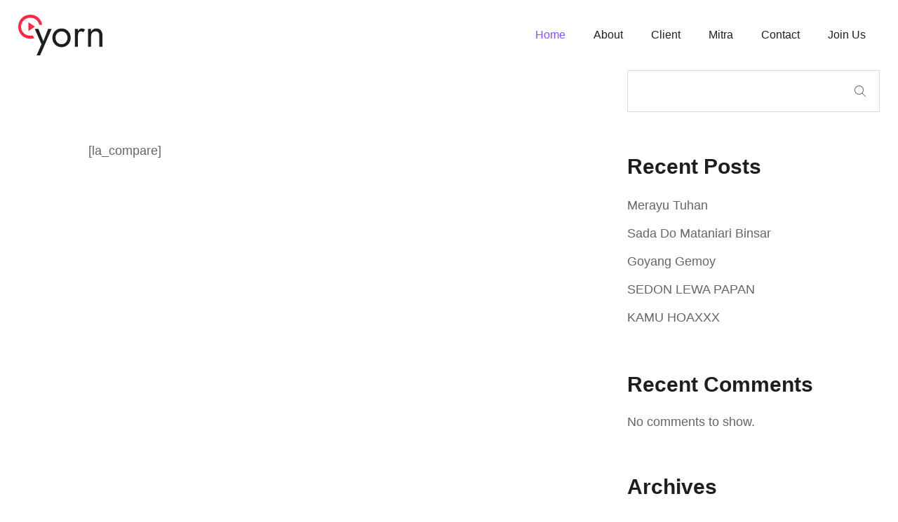

--- FILE ---
content_type: text/html; charset=UTF-8
request_url: https://premierpro.co.id/compare-2/
body_size: 15904
content:
<!DOCTYPE html>
<html lang="en-US">
<head>
    <meta http-equiv="Content-Type" content="text/html; charset=UTF-8" />
    <link rel="profile" href="//gmpg.org/xfn/11">
    <title>Compare &#8211; PremierPro: Music Distribution</title>
<meta name='robots' content='max-image-preview:large' />
<meta name="viewport" content="width=device-width, initial-scale=1.0, user-scalable=yes"><meta name="apple-mobile-web-app-capable" content="yes"><script>"undefined"!=typeof navigator&&(/(lighthouse|gtmetrix)/i.test(navigator.userAgent.toLocaleLowerCase())||/mozilla\/5\.0 \(x11; linux x86_64\)/i.test(navigator.userAgent.toLocaleLowerCase()))?document.documentElement.classList.add("isPageSpeed"):document.documentElement.classList.add("lasf-no_ps")</script><link rel="alternate" type="application/rss+xml" title="PremierPro: Music Distribution &raquo; Feed" href="https://premierpro.co.id/feed/" />
<link rel="alternate" type="application/rss+xml" title="PremierPro: Music Distribution &raquo; Comments Feed" href="https://premierpro.co.id/comments/feed/" />
<link rel="alternate" title="oEmbed (JSON)" type="application/json+oembed" href="https://premierpro.co.id/wp-json/oembed/1.0/embed?url=https%3A%2F%2Fpremierpro.co.id%2Fcompare-2%2F" />
<link rel="alternate" title="oEmbed (XML)" type="text/xml+oembed" href="https://premierpro.co.id/wp-json/oembed/1.0/embed?url=https%3A%2F%2Fpremierpro.co.id%2Fcompare-2%2F&#038;format=xml" />
<style id='wp-img-auto-sizes-contain-inline-css' type='text/css'>
img:is([sizes=auto i],[sizes^="auto," i]){contain-intrinsic-size:3000px 1500px}
/*# sourceURL=wp-img-auto-sizes-contain-inline-css */
</style>
<style id='cf-frontend-style-inline-css' type='text/css'>
@font-face {
	font-family: 'utopia-bld';
	font-weight: 700;
	src: url('https://premierpro.co.id/wp-content/uploads/2024/06/UtopiaStd-Bold.otf') format('OpenType');
}
@font-face {
	font-family: 'utopia-sm';
	font-weight: 600;
	src: url('https://premierpro.co.id/wp-content/uploads/2024/06/UtopiaStd-Semibold.otf') format('OpenType');
}
@font-face {
	font-family: 'utopia-reg';
	font-weight: 400;
	src: url('https://premierpro.co.id/wp-content/uploads/2024/06/UtopiaStd-Regular.otf') format('OpenType');
}
/*# sourceURL=cf-frontend-style-inline-css */
</style>
<style id='wp-emoji-styles-inline-css' type='text/css'>

	img.wp-smiley, img.emoji {
		display: inline !important;
		border: none !important;
		box-shadow: none !important;
		height: 1em !important;
		width: 1em !important;
		margin: 0 0.07em !important;
		vertical-align: -0.1em !important;
		background: none !important;
		padding: 0 !important;
	}
/*# sourceURL=wp-emoji-styles-inline-css */
</style>
<link rel='stylesheet' id='wp-block-library-css' href='https://premierpro.co.id/wp-includes/css/dist/block-library/style.min.css?ver=6.9' type='text/css' media='all' />
<style id='wp-block-archives-inline-css' type='text/css'>
.wp-block-archives{box-sizing:border-box}.wp-block-archives-dropdown label{display:block}
/*# sourceURL=https://premierpro.co.id/wp-includes/blocks/archives/style.min.css */
</style>
<style id='wp-block-categories-inline-css' type='text/css'>
.wp-block-categories{box-sizing:border-box}.wp-block-categories.alignleft{margin-right:2em}.wp-block-categories.alignright{margin-left:2em}.wp-block-categories.wp-block-categories-dropdown.aligncenter{text-align:center}.wp-block-categories .wp-block-categories__label{display:block;width:100%}
/*# sourceURL=https://premierpro.co.id/wp-includes/blocks/categories/style.min.css */
</style>
<style id='wp-block-heading-inline-css' type='text/css'>
h1:where(.wp-block-heading).has-background,h2:where(.wp-block-heading).has-background,h3:where(.wp-block-heading).has-background,h4:where(.wp-block-heading).has-background,h5:where(.wp-block-heading).has-background,h6:where(.wp-block-heading).has-background{padding:1.25em 2.375em}h1.has-text-align-left[style*=writing-mode]:where([style*=vertical-lr]),h1.has-text-align-right[style*=writing-mode]:where([style*=vertical-rl]),h2.has-text-align-left[style*=writing-mode]:where([style*=vertical-lr]),h2.has-text-align-right[style*=writing-mode]:where([style*=vertical-rl]),h3.has-text-align-left[style*=writing-mode]:where([style*=vertical-lr]),h3.has-text-align-right[style*=writing-mode]:where([style*=vertical-rl]),h4.has-text-align-left[style*=writing-mode]:where([style*=vertical-lr]),h4.has-text-align-right[style*=writing-mode]:where([style*=vertical-rl]),h5.has-text-align-left[style*=writing-mode]:where([style*=vertical-lr]),h5.has-text-align-right[style*=writing-mode]:where([style*=vertical-rl]),h6.has-text-align-left[style*=writing-mode]:where([style*=vertical-lr]),h6.has-text-align-right[style*=writing-mode]:where([style*=vertical-rl]){rotate:180deg}
/*# sourceURL=https://premierpro.co.id/wp-includes/blocks/heading/style.min.css */
</style>
<style id='wp-block-latest-comments-inline-css' type='text/css'>
ol.wp-block-latest-comments{box-sizing:border-box;margin-left:0}:where(.wp-block-latest-comments:not([style*=line-height] .wp-block-latest-comments__comment)){line-height:1.1}:where(.wp-block-latest-comments:not([style*=line-height] .wp-block-latest-comments__comment-excerpt p)){line-height:1.8}.has-dates :where(.wp-block-latest-comments:not([style*=line-height])),.has-excerpts :where(.wp-block-latest-comments:not([style*=line-height])){line-height:1.5}.wp-block-latest-comments .wp-block-latest-comments{padding-left:0}.wp-block-latest-comments__comment{list-style:none;margin-bottom:1em}.has-avatars .wp-block-latest-comments__comment{list-style:none;min-height:2.25em}.has-avatars .wp-block-latest-comments__comment .wp-block-latest-comments__comment-excerpt,.has-avatars .wp-block-latest-comments__comment .wp-block-latest-comments__comment-meta{margin-left:3.25em}.wp-block-latest-comments__comment-excerpt p{font-size:.875em;margin:.36em 0 1.4em}.wp-block-latest-comments__comment-date{display:block;font-size:.75em}.wp-block-latest-comments .avatar,.wp-block-latest-comments__comment-avatar{border-radius:1.5em;display:block;float:left;height:2.5em;margin-right:.75em;width:2.5em}.wp-block-latest-comments[class*=-font-size] a,.wp-block-latest-comments[style*=font-size] a{font-size:inherit}
/*# sourceURL=https://premierpro.co.id/wp-includes/blocks/latest-comments/style.min.css */
</style>
<style id='wp-block-latest-posts-inline-css' type='text/css'>
.wp-block-latest-posts{box-sizing:border-box}.wp-block-latest-posts.alignleft{margin-right:2em}.wp-block-latest-posts.alignright{margin-left:2em}.wp-block-latest-posts.wp-block-latest-posts__list{list-style:none}.wp-block-latest-posts.wp-block-latest-posts__list li{clear:both;overflow-wrap:break-word}.wp-block-latest-posts.is-grid{display:flex;flex-wrap:wrap}.wp-block-latest-posts.is-grid li{margin:0 1.25em 1.25em 0;width:100%}@media (min-width:600px){.wp-block-latest-posts.columns-2 li{width:calc(50% - .625em)}.wp-block-latest-posts.columns-2 li:nth-child(2n){margin-right:0}.wp-block-latest-posts.columns-3 li{width:calc(33.33333% - .83333em)}.wp-block-latest-posts.columns-3 li:nth-child(3n){margin-right:0}.wp-block-latest-posts.columns-4 li{width:calc(25% - .9375em)}.wp-block-latest-posts.columns-4 li:nth-child(4n){margin-right:0}.wp-block-latest-posts.columns-5 li{width:calc(20% - 1em)}.wp-block-latest-posts.columns-5 li:nth-child(5n){margin-right:0}.wp-block-latest-posts.columns-6 li{width:calc(16.66667% - 1.04167em)}.wp-block-latest-posts.columns-6 li:nth-child(6n){margin-right:0}}:root :where(.wp-block-latest-posts.is-grid){padding:0}:root :where(.wp-block-latest-posts.wp-block-latest-posts__list){padding-left:0}.wp-block-latest-posts__post-author,.wp-block-latest-posts__post-date{display:block;font-size:.8125em}.wp-block-latest-posts__post-excerpt,.wp-block-latest-posts__post-full-content{margin-bottom:1em;margin-top:.5em}.wp-block-latest-posts__featured-image a{display:inline-block}.wp-block-latest-posts__featured-image img{height:auto;max-width:100%;width:auto}.wp-block-latest-posts__featured-image.alignleft{float:left;margin-right:1em}.wp-block-latest-posts__featured-image.alignright{float:right;margin-left:1em}.wp-block-latest-posts__featured-image.aligncenter{margin-bottom:1em;text-align:center}
/*# sourceURL=https://premierpro.co.id/wp-includes/blocks/latest-posts/style.min.css */
</style>
<style id='wp-block-search-inline-css' type='text/css'>
.wp-block-search__button{margin-left:10px;word-break:normal}.wp-block-search__button.has-icon{line-height:0}.wp-block-search__button svg{height:1.25em;min-height:24px;min-width:24px;width:1.25em;fill:currentColor;vertical-align:text-bottom}:where(.wp-block-search__button){border:1px solid #ccc;padding:6px 10px}.wp-block-search__inside-wrapper{display:flex;flex:auto;flex-wrap:nowrap;max-width:100%}.wp-block-search__label{width:100%}.wp-block-search.wp-block-search__button-only .wp-block-search__button{box-sizing:border-box;display:flex;flex-shrink:0;justify-content:center;margin-left:0;max-width:100%}.wp-block-search.wp-block-search__button-only .wp-block-search__inside-wrapper{min-width:0!important;transition-property:width}.wp-block-search.wp-block-search__button-only .wp-block-search__input{flex-basis:100%;transition-duration:.3s}.wp-block-search.wp-block-search__button-only.wp-block-search__searchfield-hidden,.wp-block-search.wp-block-search__button-only.wp-block-search__searchfield-hidden .wp-block-search__inside-wrapper{overflow:hidden}.wp-block-search.wp-block-search__button-only.wp-block-search__searchfield-hidden .wp-block-search__input{border-left-width:0!important;border-right-width:0!important;flex-basis:0;flex-grow:0;margin:0;min-width:0!important;padding-left:0!important;padding-right:0!important;width:0!important}:where(.wp-block-search__input){appearance:none;border:1px solid #949494;flex-grow:1;font-family:inherit;font-size:inherit;font-style:inherit;font-weight:inherit;letter-spacing:inherit;line-height:inherit;margin-left:0;margin-right:0;min-width:3rem;padding:8px;text-decoration:unset!important;text-transform:inherit}:where(.wp-block-search__button-inside .wp-block-search__inside-wrapper){background-color:#fff;border:1px solid #949494;box-sizing:border-box;padding:4px}:where(.wp-block-search__button-inside .wp-block-search__inside-wrapper) .wp-block-search__input{border:none;border-radius:0;padding:0 4px}:where(.wp-block-search__button-inside .wp-block-search__inside-wrapper) .wp-block-search__input:focus{outline:none}:where(.wp-block-search__button-inside .wp-block-search__inside-wrapper) :where(.wp-block-search__button){padding:4px 8px}.wp-block-search.aligncenter .wp-block-search__inside-wrapper{margin:auto}.wp-block[data-align=right] .wp-block-search.wp-block-search__button-only .wp-block-search__inside-wrapper{float:right}
/*# sourceURL=https://premierpro.co.id/wp-includes/blocks/search/style.min.css */
</style>
<style id='wp-block-search-theme-inline-css' type='text/css'>
.wp-block-search .wp-block-search__label{font-weight:700}.wp-block-search__button{border:1px solid #ccc;padding:.375em .625em}
/*# sourceURL=https://premierpro.co.id/wp-includes/blocks/search/theme.min.css */
</style>
<style id='wp-block-group-inline-css' type='text/css'>
.wp-block-group{box-sizing:border-box}:where(.wp-block-group.wp-block-group-is-layout-constrained){position:relative}
/*# sourceURL=https://premierpro.co.id/wp-includes/blocks/group/style.min.css */
</style>
<style id='wp-block-group-theme-inline-css' type='text/css'>
:where(.wp-block-group.has-background){padding:1.25em 2.375em}
/*# sourceURL=https://premierpro.co.id/wp-includes/blocks/group/theme.min.css */
</style>
<style id='global-styles-inline-css' type='text/css'>
:root{--wp--preset--aspect-ratio--square: 1;--wp--preset--aspect-ratio--4-3: 4/3;--wp--preset--aspect-ratio--3-4: 3/4;--wp--preset--aspect-ratio--3-2: 3/2;--wp--preset--aspect-ratio--2-3: 2/3;--wp--preset--aspect-ratio--16-9: 16/9;--wp--preset--aspect-ratio--9-16: 9/16;--wp--preset--color--black: #000000;--wp--preset--color--cyan-bluish-gray: #abb8c3;--wp--preset--color--white: #ffffff;--wp--preset--color--pale-pink: #f78da7;--wp--preset--color--vivid-red: #cf2e2e;--wp--preset--color--luminous-vivid-orange: #ff6900;--wp--preset--color--luminous-vivid-amber: #fcb900;--wp--preset--color--light-green-cyan: #7bdcb5;--wp--preset--color--vivid-green-cyan: #00d084;--wp--preset--color--pale-cyan-blue: #8ed1fc;--wp--preset--color--vivid-cyan-blue: #0693e3;--wp--preset--color--vivid-purple: #9b51e0;--wp--preset--color--yorn-theme-primary: #4E9054;--wp--preset--color--yorn-theme-secondary: #252525;--wp--preset--color--strong-magenta: #a156b4;--wp--preset--color--light-grayish-magenta: #d0a5db;--wp--preset--color--very-light-gray: #eee;--wp--preset--color--very-dark-gray: #444;--wp--preset--gradient--vivid-cyan-blue-to-vivid-purple: linear-gradient(135deg,rgb(6,147,227) 0%,rgb(155,81,224) 100%);--wp--preset--gradient--light-green-cyan-to-vivid-green-cyan: linear-gradient(135deg,rgb(122,220,180) 0%,rgb(0,208,130) 100%);--wp--preset--gradient--luminous-vivid-amber-to-luminous-vivid-orange: linear-gradient(135deg,rgb(252,185,0) 0%,rgb(255,105,0) 100%);--wp--preset--gradient--luminous-vivid-orange-to-vivid-red: linear-gradient(135deg,rgb(255,105,0) 0%,rgb(207,46,46) 100%);--wp--preset--gradient--very-light-gray-to-cyan-bluish-gray: linear-gradient(135deg,rgb(238,238,238) 0%,rgb(169,184,195) 100%);--wp--preset--gradient--cool-to-warm-spectrum: linear-gradient(135deg,rgb(74,234,220) 0%,rgb(151,120,209) 20%,rgb(207,42,186) 40%,rgb(238,44,130) 60%,rgb(251,105,98) 80%,rgb(254,248,76) 100%);--wp--preset--gradient--blush-light-purple: linear-gradient(135deg,rgb(255,206,236) 0%,rgb(152,150,240) 100%);--wp--preset--gradient--blush-bordeaux: linear-gradient(135deg,rgb(254,205,165) 0%,rgb(254,45,45) 50%,rgb(107,0,62) 100%);--wp--preset--gradient--luminous-dusk: linear-gradient(135deg,rgb(255,203,112) 0%,rgb(199,81,192) 50%,rgb(65,88,208) 100%);--wp--preset--gradient--pale-ocean: linear-gradient(135deg,rgb(255,245,203) 0%,rgb(182,227,212) 50%,rgb(51,167,181) 100%);--wp--preset--gradient--electric-grass: linear-gradient(135deg,rgb(202,248,128) 0%,rgb(113,206,126) 100%);--wp--preset--gradient--midnight: linear-gradient(135deg,rgb(2,3,129) 0%,rgb(40,116,252) 100%);--wp--preset--font-size--small: 13px;--wp--preset--font-size--medium: 20px;--wp--preset--font-size--large: 36px;--wp--preset--font-size--x-large: 42px;--wp--preset--spacing--20: 0.44rem;--wp--preset--spacing--30: 0.67rem;--wp--preset--spacing--40: 1rem;--wp--preset--spacing--50: 1.5rem;--wp--preset--spacing--60: 2.25rem;--wp--preset--spacing--70: 3.38rem;--wp--preset--spacing--80: 5.06rem;--wp--preset--shadow--natural: 6px 6px 9px rgba(0, 0, 0, 0.2);--wp--preset--shadow--deep: 12px 12px 50px rgba(0, 0, 0, 0.4);--wp--preset--shadow--sharp: 6px 6px 0px rgba(0, 0, 0, 0.2);--wp--preset--shadow--outlined: 6px 6px 0px -3px rgb(255, 255, 255), 6px 6px rgb(0, 0, 0);--wp--preset--shadow--crisp: 6px 6px 0px rgb(0, 0, 0);}:where(.is-layout-flex){gap: 0.5em;}:where(.is-layout-grid){gap: 0.5em;}body .is-layout-flex{display: flex;}.is-layout-flex{flex-wrap: wrap;align-items: center;}.is-layout-flex > :is(*, div){margin: 0;}body .is-layout-grid{display: grid;}.is-layout-grid > :is(*, div){margin: 0;}:where(.wp-block-columns.is-layout-flex){gap: 2em;}:where(.wp-block-columns.is-layout-grid){gap: 2em;}:where(.wp-block-post-template.is-layout-flex){gap: 1.25em;}:where(.wp-block-post-template.is-layout-grid){gap: 1.25em;}.has-black-color{color: var(--wp--preset--color--black) !important;}.has-cyan-bluish-gray-color{color: var(--wp--preset--color--cyan-bluish-gray) !important;}.has-white-color{color: var(--wp--preset--color--white) !important;}.has-pale-pink-color{color: var(--wp--preset--color--pale-pink) !important;}.has-vivid-red-color{color: var(--wp--preset--color--vivid-red) !important;}.has-luminous-vivid-orange-color{color: var(--wp--preset--color--luminous-vivid-orange) !important;}.has-luminous-vivid-amber-color{color: var(--wp--preset--color--luminous-vivid-amber) !important;}.has-light-green-cyan-color{color: var(--wp--preset--color--light-green-cyan) !important;}.has-vivid-green-cyan-color{color: var(--wp--preset--color--vivid-green-cyan) !important;}.has-pale-cyan-blue-color{color: var(--wp--preset--color--pale-cyan-blue) !important;}.has-vivid-cyan-blue-color{color: var(--wp--preset--color--vivid-cyan-blue) !important;}.has-vivid-purple-color{color: var(--wp--preset--color--vivid-purple) !important;}.has-black-background-color{background-color: var(--wp--preset--color--black) !important;}.has-cyan-bluish-gray-background-color{background-color: var(--wp--preset--color--cyan-bluish-gray) !important;}.has-white-background-color{background-color: var(--wp--preset--color--white) !important;}.has-pale-pink-background-color{background-color: var(--wp--preset--color--pale-pink) !important;}.has-vivid-red-background-color{background-color: var(--wp--preset--color--vivid-red) !important;}.has-luminous-vivid-orange-background-color{background-color: var(--wp--preset--color--luminous-vivid-orange) !important;}.has-luminous-vivid-amber-background-color{background-color: var(--wp--preset--color--luminous-vivid-amber) !important;}.has-light-green-cyan-background-color{background-color: var(--wp--preset--color--light-green-cyan) !important;}.has-vivid-green-cyan-background-color{background-color: var(--wp--preset--color--vivid-green-cyan) !important;}.has-pale-cyan-blue-background-color{background-color: var(--wp--preset--color--pale-cyan-blue) !important;}.has-vivid-cyan-blue-background-color{background-color: var(--wp--preset--color--vivid-cyan-blue) !important;}.has-vivid-purple-background-color{background-color: var(--wp--preset--color--vivid-purple) !important;}.has-black-border-color{border-color: var(--wp--preset--color--black) !important;}.has-cyan-bluish-gray-border-color{border-color: var(--wp--preset--color--cyan-bluish-gray) !important;}.has-white-border-color{border-color: var(--wp--preset--color--white) !important;}.has-pale-pink-border-color{border-color: var(--wp--preset--color--pale-pink) !important;}.has-vivid-red-border-color{border-color: var(--wp--preset--color--vivid-red) !important;}.has-luminous-vivid-orange-border-color{border-color: var(--wp--preset--color--luminous-vivid-orange) !important;}.has-luminous-vivid-amber-border-color{border-color: var(--wp--preset--color--luminous-vivid-amber) !important;}.has-light-green-cyan-border-color{border-color: var(--wp--preset--color--light-green-cyan) !important;}.has-vivid-green-cyan-border-color{border-color: var(--wp--preset--color--vivid-green-cyan) !important;}.has-pale-cyan-blue-border-color{border-color: var(--wp--preset--color--pale-cyan-blue) !important;}.has-vivid-cyan-blue-border-color{border-color: var(--wp--preset--color--vivid-cyan-blue) !important;}.has-vivid-purple-border-color{border-color: var(--wp--preset--color--vivid-purple) !important;}.has-vivid-cyan-blue-to-vivid-purple-gradient-background{background: var(--wp--preset--gradient--vivid-cyan-blue-to-vivid-purple) !important;}.has-light-green-cyan-to-vivid-green-cyan-gradient-background{background: var(--wp--preset--gradient--light-green-cyan-to-vivid-green-cyan) !important;}.has-luminous-vivid-amber-to-luminous-vivid-orange-gradient-background{background: var(--wp--preset--gradient--luminous-vivid-amber-to-luminous-vivid-orange) !important;}.has-luminous-vivid-orange-to-vivid-red-gradient-background{background: var(--wp--preset--gradient--luminous-vivid-orange-to-vivid-red) !important;}.has-very-light-gray-to-cyan-bluish-gray-gradient-background{background: var(--wp--preset--gradient--very-light-gray-to-cyan-bluish-gray) !important;}.has-cool-to-warm-spectrum-gradient-background{background: var(--wp--preset--gradient--cool-to-warm-spectrum) !important;}.has-blush-light-purple-gradient-background{background: var(--wp--preset--gradient--blush-light-purple) !important;}.has-blush-bordeaux-gradient-background{background: var(--wp--preset--gradient--blush-bordeaux) !important;}.has-luminous-dusk-gradient-background{background: var(--wp--preset--gradient--luminous-dusk) !important;}.has-pale-ocean-gradient-background{background: var(--wp--preset--gradient--pale-ocean) !important;}.has-electric-grass-gradient-background{background: var(--wp--preset--gradient--electric-grass) !important;}.has-midnight-gradient-background{background: var(--wp--preset--gradient--midnight) !important;}.has-small-font-size{font-size: var(--wp--preset--font-size--small) !important;}.has-medium-font-size{font-size: var(--wp--preset--font-size--medium) !important;}.has-large-font-size{font-size: var(--wp--preset--font-size--large) !important;}.has-x-large-font-size{font-size: var(--wp--preset--font-size--x-large) !important;}
/*# sourceURL=global-styles-inline-css */
</style>

<style id='classic-theme-styles-inline-css' type='text/css'>
/*! This file is auto-generated */
.wp-block-button__link{color:#fff;background-color:#32373c;border-radius:9999px;box-shadow:none;text-decoration:none;padding:calc(.667em + 2px) calc(1.333em + 2px);font-size:1.125em}.wp-block-file__button{background:#32373c;color:#fff;text-decoration:none}
/*# sourceURL=/wp-includes/css/classic-themes.min.css */
</style>
<link rel='stylesheet' id='contact-form-7-css' href='https://premierpro.co.id/wp-content/plugins/contact-form-7/includes/css/styles.css?ver=5.9.5' type='text/css' media='all' />
<link rel='stylesheet' id='everest-forms-general-css' href='https://premierpro.co.id/wp-content/plugins/everest-forms/assets/css/everest-forms.css?ver=3.0.0.1' type='text/css' media='all' />
<link rel='stylesheet' id='jquery-intl-tel-input-css' href='https://premierpro.co.id/wp-content/plugins/everest-forms/assets/css/intlTelInput.css?ver=3.0.0.1' type='text/css' media='all' />
<link rel='stylesheet' id='yorn-font-lastudioicon-css' href='https://premierpro.co.id/wp-content/themes/yorn/assets/css/lastudioicon.min.css?ver=1.0.1' type='text/css' media='all' />
<link rel='stylesheet' id='yorn-theme-css' href='https://premierpro.co.id/wp-content/themes/yorn/style.min.css?ver=1.0.1' type='text/css' media='all' />
<style id='yorn-theme-inline-css' type='text/css'>
.lds-ripple{display:inline-block;position:relative;width:64px;height:64px}.lds-ripple div{position:absolute;border:4px solid #fff;opacity:1;border-radius:50%;animation:lds-ripple 1s cubic-bezier(0, 0.2, 0.8, 1) infinite}.lds-ripple div:nth-child(2){animation-delay:-0.5s}@keyframes lds-ripple{0%{top:28px;left:28px;width:0;height:0;opacity:1}100%{top:-1px;left:-1px;width:58px;height:58px;opacity:0}}.site-loading .la-image-loading{opacity:1;visibility:visible}.la-image-loading.spinner-custom .content img{width:150px;margin:0 auto}.la-image-loading{opacity:0;position:fixed;left:0;top:0;right:0;bottom:0;overflow:hidden;transition:all .3s ease-in-out;visibility:hidden;z-index:9;background-color:#fff;color:#181818}.la-image-loading .content{position:absolute;top:50%;left:50%;transform:translate(-50%,-50%);display:-ms-flexbox;display:flex;-ms-flex-wrap:wrap;flex-flow:column wrap;-webkit-flex-flow:column wrap;justify-content:center;-webkit-justify-content:center;align-items:center;-webkit-align-items:center}.la-loader.spinner1{width:40px;height:40px;margin:5px;display:block;box-shadow:0 0 20px 0 rgba(0, 0, 0, 0.15);animation:la-rotateplane 1.2s infinite ease-in-out;border-radius:3px}.la-loader.spinner2{width:40px;height:40px;margin:5px;box-shadow:0 0 20px 0 rgba(0, 0, 0, 0.15);border-radius:100%;animation:la-scaleout 1.0s infinite ease-in-out}.la-loader.spinner3{width:70px;text-align:center}.la-loader.spinner3 [class*="bounce"]{width:18px;height:18px;box-shadow:0 0 20px 0 rgba(0, 0, 0, 0.15);border-radius:100%;display:inline-block;animation:la-bouncedelay 1.4s infinite ease-in-out;animation-fill-mode:both}.la-loader.spinner3 .bounce1{animation-delay:-.32s}.la-loader.spinner3 .bounce2{animation-delay:-.16s}.la-loader.spinner4{margin:5px;width:40px;height:40px;text-align:center;animation:la-rotate 2.0s infinite linear}.la-loader.spinner4 [class*="dot"]{width:60%;height:60%;display:inline-block;position:absolute;top:0;border-radius:100%;animation:la-bounce 2.0s infinite ease-in-out;box-shadow:0 0 20px 0 rgba(0, 0, 0, 0.15)}.la-loader.spinner4 .dot2{top:auto;bottom:0;animation-delay:-1.0s}.la-loader.spinner5{margin:5px;width:40px;height:40px}.la-loader.spinner5 div{width:33%;height:33%;float:left;animation:la-cubeGridScaleDelay 1.3s infinite ease-in-out}.la-loader.spinner5 div:nth-child(1), .la-loader.spinner5 div:nth-child(5), .la-loader.spinner5 div:nth-child(9){animation-delay:.2s}.la-loader.spinner5 div:nth-child(2), .la-loader.spinner5 div:nth-child(6){animation-delay:.3s}.la-loader.spinner5 div:nth-child(3){animation-delay:.4s}.la-loader.spinner5 div:nth-child(4), .la-loader.spinner5 div:nth-child(8){animation-delay:.1s}.la-loader.spinner5 div:nth-child(7){animation-delay:0s}@keyframes la-rotateplane{0%{transform:perspective(120px) rotateX(0deg) rotateY(0deg)}50%{transform:perspective(120px) rotateX(-180.1deg) rotateY(0deg)}100%{transform:perspective(120px) rotateX(-180deg) rotateY(-179.9deg)}}@keyframes la-scaleout{0%{transform:scale(0)}100%{transform:scale(1);opacity:0}}@keyframes la-bouncedelay{0%, 80%, 100%{transform:scale(0)}40%{transform:scale(1)}}@keyframes la-rotate{100%{transform:rotate(360deg)}}@keyframes la-bounce{0%, 100%{transform:scale(0)}50%{transform:scale(1)}}@keyframes la-cubeGridScaleDelay{0%{transform:scale3d(1, 1, 1)}35%{transform:scale3d(0, 0, 1)}70%{transform:scale3d(1, 1, 1)}100%{transform:scale3d(1, 1, 1)}}.la-loader.spinner1,.la-loader.spinner2,.la-loader.spinner3 [class*="bounce"],.la-loader.spinner4 [class*="dot"],.la-loader.spinner5 div{background-color:var(--theme-primary-color, #F55555)}.la-loader-ss{width:200px;display:block;height:2px;background-color:#D8D8D8;margin-top:20px;position:relative;text-align:center}.la-loader-ss:before{content:'';position:absolute;left:0;top:0;height:100%;background-color:var(--theme-primary-color, #F55555);width:var(--theme-loading-progress, 0%)}.la-loader-ss:after{content:attr(data-progress-text);font-size:14px;padding-top:10px}.body-loaded .la-loader-ss:after{content:'100%'}.body-loaded .la-loader-ss:before{width:100%}.site-loading.body-loaded .la-loader-ss:after{content:'0%'}.site-loading.body-loaded .la-loader-ss:before{width:0}.isPageSpeed .la-image-loading,body > div.pace{display:none;visibility:hidden;content-visibility:hidden}body:not(.dom-completely-loaded) .elementor-top-section ~ .elementor-top-section{background-image:none !important}.isPageSpeed .lakit-site-wrapper > [data-elementor-type]:nth-child(2) .elementor-top-section + .elementor-top-section ~ .elementor-top-section,.isPageSpeed .elementor-location-footer{content-visibility:hidden;visibility:hidden;margin:0;padding:0}.isPageSpeed body:not(.dom-completely-loaded) .lakit-logo .lakit-logo__t{display:none !important}.isPageSpeed body:not(.dom-completely-loaded) .lakit-logo .lakit-logo__n{display:inherit !important}
/*# sourceURL=yorn-theme-inline-css */
</style>
<link rel='stylesheet' id='elementor-frontend-css' href='https://premierpro.co.id/wp-content/uploads/elementor/css/custom-frontend-lite.min.css?ver=1717750993' type='text/css' media='all' />
<link rel='stylesheet' id='swiper-css' href='https://premierpro.co.id/wp-content/plugins/elementor/assets/lib/swiper/v8/css/swiper.min.css?ver=8.4.5' type='text/css' media='all' />
<link rel='stylesheet' id='elementor-post-8-css' href='https://premierpro.co.id/wp-content/uploads/elementor/css/post-8.css?ver=1717750994' type='text/css' media='all' />
<link rel='stylesheet' id='elementor-post-3696-css' href='https://premierpro.co.id/wp-content/uploads/elementor/css/post-3696.css?ver=1717826441' type='text/css' media='all' />
<link rel='stylesheet' id='yorn-child-style-css' href='https://premierpro.co.id/wp-content/themes/yorn-child/style.css?ver=1.0.0' type='text/css' media='all' />
<script  data-no-optimize="true"data-lastudiopagespeed-action="reorder" type="javascript/blocked" data-src="https://premierpro.co.id/wp-includes/js/jquery/jquery.min.js?ver=3.7.1" id="jquery-core-js"></script>
<script  data-no-optimize="true"data-lastudiopagespeed-action="reorder" type="javascript/blocked" data-src="https://premierpro.co.id/wp-includes/js/jquery/jquery-migrate.min.js?ver=3.4.1" id="jquery-migrate-js"></script>
<link rel="https://api.w.org/" href="https://premierpro.co.id/wp-json/" /><link rel="alternate" title="JSON" type="application/json" href="https://premierpro.co.id/wp-json/wp/v2/pages/3696" /><link rel="EditURI" type="application/rsd+xml" title="RSD" href="https://premierpro.co.id/xmlrpc.php?rsd" />
<meta name="generator" content="WordPress 6.9" />
<meta name="generator" content="Everest Forms 3.0.0.1" />
<link rel="canonical" href="https://premierpro.co.id/compare-2/" />
<link rel='shortlink' href='https://premierpro.co.id/?p=3696' />
		<script  data-no-optimize="true"data-lastudiopagespeed-action="reorder" type="javascript/blocked">
			( function() {
				window.onpageshow = function( event ) {
					// Defined window.wpforms means that a form exists on a page.
					// If so and back/forward button has been clicked,
					// force reload a page to prevent the submit button state stuck.
					if ( typeof window.wpforms !== 'undefined' && event.persisted ) {
						window.location.reload();
					}
				};
			}() );
		</script>
		<meta name="generator" content="Elementor 3.21.8; features: e_optimized_assets_loading, e_optimized_css_loading, e_font_icon_svg, additional_custom_breakpoints, e_lazyload; settings: css_print_method-external, google_font-enabled, font_display-swap">
			<style>
				.e-con.e-parent:nth-of-type(n+4):not(.e-lazyloaded):not(.e-no-lazyload),
				.e-con.e-parent:nth-of-type(n+4):not(.e-lazyloaded):not(.e-no-lazyload) * {
					background-image: none !important;
				}
				@media screen and (max-height: 1024px) {
					.e-con.e-parent:nth-of-type(n+3):not(.e-lazyloaded):not(.e-no-lazyload),
					.e-con.e-parent:nth-of-type(n+3):not(.e-lazyloaded):not(.e-no-lazyload) * {
						background-image: none !important;
					}
				}
				@media screen and (max-height: 640px) {
					.e-con.e-parent:nth-of-type(n+2):not(.e-lazyloaded):not(.e-no-lazyload),
					.e-con.e-parent:nth-of-type(n+2):not(.e-lazyloaded):not(.e-no-lazyload) * {
						background-image: none !important;
					}
				}
			</style>
			<meta name="generator" content="Powered by Slider Revolution 6.7.11 - responsive, Mobile-Friendly Slider Plugin for WordPress with comfortable drag and drop interface." />
<link rel="icon" href="https://premierpro.co.id/wp-content/uploads/2024/06/cropped-Untitled_design-removebg-preview-32x32.png" sizes="32x32" />
<link rel="icon" href="https://premierpro.co.id/wp-content/uploads/2024/06/cropped-Untitled_design-removebg-preview-192x192.png" sizes="192x192" />
<link rel="apple-touch-icon" href="https://premierpro.co.id/wp-content/uploads/2024/06/cropped-Untitled_design-removebg-preview-180x180.png" />
<meta name="msapplication-TileImage" content="https://premierpro.co.id/wp-content/uploads/2024/06/cropped-Untitled_design-removebg-preview-270x270.png" />
<script  data-no-optimize="true"data-lastudiopagespeed-action="reorder" type="javascript/blocked">function setREVStartSize(e){
			//window.requestAnimationFrame(function() {
				window.RSIW = window.RSIW===undefined ? window.innerWidth : window.RSIW;
				window.RSIH = window.RSIH===undefined ? window.innerHeight : window.RSIH;
				try {
					var pw = document.getElementById(e.c).parentNode.offsetWidth,
						newh;
					pw = pw===0 || isNaN(pw) || (e.l=="fullwidth" || e.layout=="fullwidth") ? window.RSIW : pw;
					e.tabw = e.tabw===undefined ? 0 : parseInt(e.tabw);
					e.thumbw = e.thumbw===undefined ? 0 : parseInt(e.thumbw);
					e.tabh = e.tabh===undefined ? 0 : parseInt(e.tabh);
					e.thumbh = e.thumbh===undefined ? 0 : parseInt(e.thumbh);
					e.tabhide = e.tabhide===undefined ? 0 : parseInt(e.tabhide);
					e.thumbhide = e.thumbhide===undefined ? 0 : parseInt(e.thumbhide);
					e.mh = e.mh===undefined || e.mh=="" || e.mh==="auto" ? 0 : parseInt(e.mh,0);
					if(e.layout==="fullscreen" || e.l==="fullscreen")
						newh = Math.max(e.mh,window.RSIH);
					else{
						e.gw = Array.isArray(e.gw) ? e.gw : [e.gw];
						for (var i in e.rl) if (e.gw[i]===undefined || e.gw[i]===0) e.gw[i] = e.gw[i-1];
						e.gh = e.el===undefined || e.el==="" || (Array.isArray(e.el) && e.el.length==0)? e.gh : e.el;
						e.gh = Array.isArray(e.gh) ? e.gh : [e.gh];
						for (var i in e.rl) if (e.gh[i]===undefined || e.gh[i]===0) e.gh[i] = e.gh[i-1];
											
						var nl = new Array(e.rl.length),
							ix = 0,
							sl;
						e.tabw = e.tabhide>=pw ? 0 : e.tabw;
						e.thumbw = e.thumbhide>=pw ? 0 : e.thumbw;
						e.tabh = e.tabhide>=pw ? 0 : e.tabh;
						e.thumbh = e.thumbhide>=pw ? 0 : e.thumbh;
						for (var i in e.rl) nl[i] = e.rl[i]<window.RSIW ? 0 : e.rl[i];
						sl = nl[0];
						for (var i in nl) if (sl>nl[i] && nl[i]>0) { sl = nl[i]; ix=i;}
						var m = pw>(e.gw[ix]+e.tabw+e.thumbw) ? 1 : (pw-(e.tabw+e.thumbw)) / (e.gw[ix]);
						newh =  (e.gh[ix] * m) + (e.tabh + e.thumbh);
					}
					var el = document.getElementById(e.c);
					if (el!==null && el) el.style.height = newh+"px";
					el = document.getElementById(e.c+"_wrapper");
					if (el!==null && el) {
						el.style.height = newh+"px";
						el.style.display = "block";
					}
				} catch(e){
					console.log("Failure at Presize of Slider:" + e)
				}
			//});
		  };</script>
<style id="wpforms-css-vars-root">
				:root {
					--wpforms-field-border-radius: 3px;
--wpforms-field-border-style: solid;
--wpforms-field-border-size: 1px;
--wpforms-field-background-color: #ffffff;
--wpforms-field-border-color: rgba( 0, 0, 0, 0.25 );
--wpforms-field-border-color-spare: rgba( 0, 0, 0, 0.25 );
--wpforms-field-text-color: rgba( 0, 0, 0, 0.7 );
--wpforms-field-menu-color: #ffffff;
--wpforms-label-color: rgba( 0, 0, 0, 0.85 );
--wpforms-label-sublabel-color: rgba( 0, 0, 0, 0.55 );
--wpforms-label-error-color: #d63637;
--wpforms-button-border-radius: 3px;
--wpforms-button-border-style: none;
--wpforms-button-border-size: 1px;
--wpforms-button-background-color: #066aab;
--wpforms-button-border-color: #066aab;
--wpforms-button-text-color: #ffffff;
--wpforms-page-break-color: #066aab;
--wpforms-background-image: none;
--wpforms-background-position: center center;
--wpforms-background-repeat: no-repeat;
--wpforms-background-size: cover;
--wpforms-background-width: 100px;
--wpforms-background-height: 100px;
--wpforms-background-color: rgba( 0, 0, 0, 0 );
--wpforms-background-url: none;
--wpforms-container-padding: 0px;
--wpforms-container-border-style: none;
--wpforms-container-border-width: 1px;
--wpforms-container-border-color: #000000;
--wpforms-container-border-radius: 3px;
--wpforms-field-size-input-height: 43px;
--wpforms-field-size-input-spacing: 15px;
--wpforms-field-size-font-size: 16px;
--wpforms-field-size-line-height: 19px;
--wpforms-field-size-padding-h: 14px;
--wpforms-field-size-checkbox-size: 16px;
--wpforms-field-size-sublabel-spacing: 5px;
--wpforms-field-size-icon-size: 1;
--wpforms-label-size-font-size: 16px;
--wpforms-label-size-line-height: 19px;
--wpforms-label-size-sublabel-font-size: 14px;
--wpforms-label-size-sublabel-line-height: 17px;
--wpforms-button-size-font-size: 17px;
--wpforms-button-size-height: 41px;
--wpforms-button-size-padding-h: 15px;
--wpforms-button-size-margin-top: 10px;
--wpforms-container-shadow-size-box-shadow: none;

				}
			</style><link rel='stylesheet' id='e-animations-css' href='https://premierpro.co.id/wp-content/plugins/elementor/assets/lib/animations/animations.min.css?ver=3.21.8' type='text/css' media='all' />
<link rel='stylesheet' id='rs-plugin-settings-css' href='//premierpro.co.id/wp-content/plugins/revslider/sr6/assets/css/rs6.css?ver=6.7.11' type='text/css' media='all' />
<style id='rs-plugin-settings-inline-css' type='text/css'>
#rs-demo-id {}
/*# sourceURL=rs-plugin-settings-inline-css */
</style>
</head>

<body class="wp-singular page-template-default page page-id-3696 wp-embed-responsive wp-theme-yorn wp-child-theme-yorn-child everest-forms-no-js elementor-default elementor-kit-8 elementor-page elementor-page-3696 ltr yorn-body lastudio-yorn site-has-sidebar woocommerce-page woocommerce-compare body-loading">

<header id="site-header" class="site-header site-header--default" role="banner">
    <div class="container">
        <div class="site-branding">
                            <a href="https://premierpro.co.id/" title="Home" rel="home">
                    <img src="https://premierpro.co.id/wp-content/themes/yorn/assets/images/logo.svg" alt="PremierPro: Music Distribution" width="116" height="32"/>
                </a>
                    </div>

        <nav class="site-navigation" role="navigation">
            <button type="button" class="site-nav-toggleicon"><i class="lastudioicon-menu-8-1"></i></button><ul id="menu-menu-1" class="menu"><li id="menu-item-132" class="current-menu-item menu-item menu-item-type-custom menu-item-object-custom menu-item-home menu-item-132"><a href="https://premierpro.co.id/"><span>Home</span></a></li>
<li id="menu-item-4095" class="menu-item menu-item-type-custom menu-item-object-custom menu-item-4095"><a href="https://premierpro.co.id/about-us"><span>About</span></a></li>
<li id="menu-item-4097" class="menu-item menu-item-type-custom menu-item-object-custom menu-item-4097"><a href="https://premierpro.co.id/clients"><span>Client</span></a></li>
<li id="menu-item-4098" class="menu-item menu-item-type-custom menu-item-object-custom menu-item-4098"><a href="https://premierpro.co.id/partners/"><span>Mitra</span></a></li>
<li id="menu-item-4096" class="menu-item menu-item-type-custom menu-item-object-custom menu-item-4096"><a href="https://premierpro.co.id/contact-us/"><span>Contact</span></a></li>
<li id="menu-item-4129" class="menu-item menu-item-type-custom menu-item-object-custom menu-item-4129"><a href="https://dashboard.premierpro.co.id/joins"><span>Join Us</span></a></li>
</ul>        </nav>
    </div>
</header>
    <main class="site-main post-3696 page type-page status-publish hentry" role="main">
                    <header class="page-header page-header--default">
                <div class="container page-header-inner">
                    <h1 class="entry-title">Compare</h1>                </div>
            </header>
        
        <div id="site-content-wrap" class="container">

                <aside class="sidebar-container widget-area">
        <div class="sidebar-inner">
            <div id="block-2" class="widget widget_block widget_search"><form role="search" method="get" action="https://premierpro.co.id/" class="wp-block-search__button-outside wp-block-search__text-button wp-block-search"    ><label class="wp-block-search__label" for="wp-block-search__input-1" >Search</label><div class="wp-block-search__inside-wrapper" ><input class="wp-block-search__input" id="wp-block-search__input-1" placeholder="" value="" type="search" name="s" required /><button aria-label="Search" class="wp-block-search__button wp-element-button" type="submit" >Search</button></div></form></div><div id="block-3" class="widget widget_block"><div class="wp-block-group"><div class="wp-block-group__inner-container is-layout-flow wp-block-group-is-layout-flow"><h2 class="wp-block-heading">Recent Posts</h2><ul class="wp-block-latest-posts__list wp-block-latest-posts"><li><a class="wp-block-latest-posts__post-title" href="https://www.youtube.com/watch?v=sa8xP20A11g">Merayu Tuhan</a></li>
<li><a class="wp-block-latest-posts__post-title" href="https://premierpro.co.id/2025/03/07/sada-do-mataniari-binsar/">Sada Do Mataniari Binsar</a></li>
<li><a class="wp-block-latest-posts__post-title" href="https://www.youtube.com/watch?v=sVr5A23Mvxg">Goyang Gemoy</a></li>
<li><a class="wp-block-latest-posts__post-title" href="https://www.youtube.com/watch?v=wzULRUtZM9I">SEDON LEWA PAPAN</a></li>
<li><a class="wp-block-latest-posts__post-title" href="https://www.youtube.com/watch?v=femN1CsYdKU">KAMU HOAXXX</a></li>
</ul></div></div></div><div id="block-4" class="widget widget_block"><div class="wp-block-group"><div class="wp-block-group__inner-container is-layout-flow wp-block-group-is-layout-flow"><h2 class="wp-block-heading">Recent Comments</h2><div class="no-comments wp-block-latest-comments">No comments to show.</div></div></div></div><div id="block-5" class="widget widget_block"><div class="wp-block-group"><div class="wp-block-group__inner-container is-layout-flow wp-block-group-is-layout-flow"><h2 class="wp-block-heading">Archives</h2><ul class="wp-block-archives-list wp-block-archives">	<li><a href='https://premierpro.co.id/2025/03/'>March 2025</a></li>
	<li><a href='https://premierpro.co.id/2023/03/'>March 2023</a></li>
	<li><a href='https://premierpro.co.id/2023/02/'>February 2023</a></li>
</ul></div></div></div><div id="block-6" class="widget widget_block"><div class="wp-block-group"><div class="wp-block-group__inner-container is-layout-flow wp-block-group-is-layout-flow"><h2 class="wp-block-heading">Categories</h2><ul class="wp-block-categories-list wp-block-categories">	<li class="cat-item cat-item-53"><a href="https://premierpro.co.id/category/animation/">Animation</a>
</li>
	<li class="cat-item cat-item-55"><a href="https://premierpro.co.id/category/comedy/">Comedy</a>
</li>
	<li class="cat-item cat-item-57"><a href="https://premierpro.co.id/category/drama/">Drama</a>
</li>
	<li class="cat-item cat-item-58"><a href="https://premierpro.co.id/category/editor-choice/">Editor choice</a>
</li>
	<li class="cat-item cat-item-59"><a href="https://premierpro.co.id/category/festival/">Festival</a>
</li>
	<li class="cat-item cat-item-60"><a href="https://premierpro.co.id/category/game/">Game</a>
</li>
	<li class="cat-item cat-item-62"><a href="https://premierpro.co.id/category/life-style-tuber/">Life Style</a>
</li>
	<li class="cat-item cat-item-61"><a href="https://premierpro.co.id/category/life-style/">Life Style</a>
</li>
	<li class="cat-item cat-item-63"><a href="https://premierpro.co.id/category/love/">Love</a>
</li>
	<li class="cat-item cat-item-24"><a href="https://premierpro.co.id/category/music-band/">Music Band</a>
</li>
	<li class="cat-item cat-item-26"><a href="https://premierpro.co.id/category/music-store/">Music Store</a>
</li>
	<li class="cat-item cat-item-30"><a href="https://premierpro.co.id/category/popular/">Popular</a>
</li>
	<li class="cat-item cat-item-34"><a href="https://premierpro.co.id/category/reviews/">Reviews</a>
</li>
	<li class="cat-item cat-item-65"><a href="https://premierpro.co.id/category/staff-pick/">Staff Pick</a>
</li>
	<li class="cat-item cat-item-38"><a href="https://premierpro.co.id/category/stars/">Stars</a>
</li>
	<li class="cat-item cat-item-41"><a href="https://premierpro.co.id/category/travel/">Travel</a>
</li>
	<li class="cat-item cat-item-66"><a href="https://premierpro.co.id/category/trending/">Trending</a>
</li>
	<li class="cat-item cat-item-43"><a href="https://premierpro.co.id/category/tv-show/">TV show</a>
</li>
	<li class="cat-item cat-item-44"><a href="https://premierpro.co.id/category/video/">Video</a>
</li>
</ul></div></div></div>        </div>
    </aside>
    
            <div class="site-content--default">

                <div class="page-content">

                    		<div data-elementor-type="wp-page" data-elementor-id="3696" class="elementor elementor-3696">
				<div class="elementor-element elementor-element-c80e90c e-flex e-con-boxed e-con e-parent" data-id="c80e90c" data-element_type="container">
					<div class="e-con-inner">
					</div>
				</div>
		<div class="elementor-element elementor-element-53867b5 e-flex e-con-boxed elementor-invisible e-con e-parent" data-id="53867b5" data-element_type="container" data-settings="{&quot;animation&quot;:&quot;lakitShortFadeInUp&quot;,&quot;animation_delay&quot;:200}">
					<div class="e-con-inner">
				<div class="elementor-element elementor-element-0793347 elementor-widget elementor-widget-text-editor" data-id="0793347" data-element_type="widget" data-widget_type="text-editor.default">
				<div class="elementor-widget-container">
			<style>/*! elementor - v3.21.0 - 26-05-2024 */
.elementor-widget-text-editor.elementor-drop-cap-view-stacked .elementor-drop-cap{background-color:#69727d;color:#fff}.elementor-widget-text-editor.elementor-drop-cap-view-framed .elementor-drop-cap{color:#69727d;border:3px solid;background-color:transparent}.elementor-widget-text-editor:not(.elementor-drop-cap-view-default) .elementor-drop-cap{margin-top:8px}.elementor-widget-text-editor:not(.elementor-drop-cap-view-default) .elementor-drop-cap-letter{width:1em;height:1em}.elementor-widget-text-editor .elementor-drop-cap{float:left;text-align:center;line-height:1;font-size:50px}.elementor-widget-text-editor .elementor-drop-cap-letter{display:inline-block}</style>				<!-- wp:shortcode -->
<p>[la_compare]</p>
<!-- /wp:shortcode -->						</div>
				</div>
					</div>
				</div>
				</div>
		
                    <div class="clear"></div>

                    
                </div>

                <div class="clear"></div>

                
            </div>
        </div>

    </main>


<footer id="site-footer" class="site-footer site-footer--default" role="contentinfo">
    <p class="text-center">2026 Created by LaStudio</p>
</footer>

<div class="la-overlay-global"></div>


		<script  data-no-optimize="true"data-lastudiopagespeed-action="reorder" type="javascript/blocked">
			window.RS_MODULES = window.RS_MODULES || {};
			window.RS_MODULES.modules = window.RS_MODULES.modules || {};
			window.RS_MODULES.waiting = window.RS_MODULES.waiting || [];
			window.RS_MODULES.defered = true;
			window.RS_MODULES.moduleWaiting = window.RS_MODULES.moduleWaiting || {};
			window.RS_MODULES.type = 'compiled';
		</script>
		<script type="speculationrules">
{"prefetch":[{"source":"document","where":{"and":[{"href_matches":"/*"},{"not":{"href_matches":["/wp-*.php","/wp-admin/*","/wp-content/uploads/*","/wp-content/*","/wp-content/plugins/*","/wp-content/themes/yorn-child/*","/wp-content/themes/yorn/*","/*\\?(.+)"]}},{"not":{"selector_matches":"a[rel~=\"nofollow\"]"}},{"not":{"selector_matches":".no-prefetch, .no-prefetch a"}}]},"eagerness":"conservative"}]}
</script>
			<script  data-no-optimize="true"data-lastudiopagespeed-action="reorder" type="javascript/blocked">
				const lazyloadRunObserver = () => {
					const lazyloadBackgrounds = document.querySelectorAll( `.e-con.e-parent:not(.e-lazyloaded)` );
					const lazyloadBackgroundObserver = new IntersectionObserver( ( entries ) => {
						entries.forEach( ( entry ) => {
							if ( entry.isIntersecting ) {
								let lazyloadBackground = entry.target;
								if( lazyloadBackground ) {
									lazyloadBackground.classList.add( 'e-lazyloaded' );
								}
								lazyloadBackgroundObserver.unobserve( entry.target );
							}
						});
					}, { rootMargin: '200px 0px 200px 0px' } );
					lazyloadBackgrounds.forEach( ( lazyloadBackground ) => {
						lazyloadBackgroundObserver.observe( lazyloadBackground );
					} );
				};
				const events = [
					'DOMContentLoaded',
					'elementor/lazyload/observe',
				];
				events.forEach( ( event ) => {
					document.addEventListener( event, lazyloadRunObserver );
				} );
			</script>
				<script  data-no-optimize="true"data-lastudiopagespeed-action="reorder" type="javascript/blocked">
		var c = document.body.className;
		c = c.replace( /everest-forms-no-js/, 'everest-forms-js' );
		document.body.className = c;
	</script>
	<script  data-no-optimize="true"data-lastudiopagespeed-action="reorder" type="javascript/blocked" data-src="https://premierpro.co.id/wp-content/plugins/contact-form-7/includes/swv/js/index.js?ver=5.9.5" id="swv-js"></script>
<script  data-no-optimize="true"data-lastudiopagespeed-action="reorder" type="javascript/blocked" id="contact-form-7-js-extra">
/* <![CDATA[ */
var wpcf7 = {"api":{"root":"https://premierpro.co.id/wp-json/","namespace":"contact-form-7/v1"},"cached":"1"};
//# sourceURL=contact-form-7-js-extra
/* ]]> */
</script>
<script  data-no-optimize="true"data-lastudiopagespeed-action="reorder" type="javascript/blocked" data-src="https://premierpro.co.id/wp-content/plugins/contact-form-7/includes/js/index.js?ver=5.9.5" id="contact-form-7-js"></script>
<script  data-no-optimize="true"data-lastudiopagespeed-action="reorder" type="javascript/blocked" data-src="//premierpro.co.id/wp-content/plugins/revslider/sr6/assets/js/rbtools.min.js?ver=6.7.11" defer async id="tp-tools-js"></script>
<script  data-no-optimize="true"data-lastudiopagespeed-action="reorder" type="javascript/blocked" data-src="//premierpro.co.id/wp-content/plugins/revslider/sr6/assets/js/rs6.min.js?ver=6.7.11" defer async id="revmin-js"></script>
<script  data-no-optimize="true"data-lastudiopagespeed-action="reorder" type="javascript/blocked" data-src="https://premierpro.co.id/wp-content/plugins/page-links-to/dist/new-tab.js?ver=3.3.7" id="page-links-to-js"></script>
<script  data-no-optimize="true"data-lastudiopagespeed-action="reorder" type="javascript/blocked" data-src="https://premierpro.co.id/wp-content/themes/yorn/assets/js/lib/js.cookie.min.js?ver=1.0.1" id="js-cookie-js"></script>
<script  data-no-optimize="true"data-lastudiopagespeed-action="reorder" type="javascript/blocked" data-src="https://premierpro.co.id/wp-content/themes/yorn/assets/js/lib/featherlight.min.js?ver=1.0.1" id="jquery-featherlight-js"></script>
<script  data-no-optimize="true"data-lastudiopagespeed-action="reorder" type="javascript/blocked" id="yorn-theme-js-extra">
/* <![CDATA[ */
var la_theme_config = {"single_ajax_add_cart":"","i18n":{"backtext":"Back","compare":{"view":"Compare List","success":"has been added to comparison list.","error":"An error occurred ,Please try again !"},"wishlist":{"view":"View Wishlist","success":"has been added to your wishlist.","error":"An error occurred, Please try again !"},"addcart":{"view":"View Cart","success":"has been added to your cart","error":"An error occurred, Please try again !"},"global":{"error":"An error occurred ,Please try again !","search_not_found":"It seems we can\u2019t find what you\u2019re looking for, please try again !","comment_author":"Please enter Name !","comment_email":"Please enter Email Address !","comment_rating":"Please select a rating !","comment_content":"Please enter Comment !","continue_shopping":"Continue Shopping","cookie_disabled":"We are sorry, but this feature is available only if cookies are enabled on your browser","more_menu":"Show More +","less_menu":"Show Less","search_view_more":"View More"}},"js_path":"https://premierpro.co.id/wp-content/themes/yorn/assets/js/lib/","js_min":"1","theme_path":"https://premierpro.co.id/wp-content/themes/yorn/","ajax_url":"https://premierpro.co.id/wp-admin/admin-ajax.php","has_wc":"","cache_ttl":"30","local_ttl":"30","home_url":"https://premierpro.co.id/","shop_url":"https://premierpro.co.id/","current_url":"/compare-2/","disable_cache":"1","is_dev":"","ajaxGlobal":{"nonce":"6af7a64ec9","wcNonce":"96a1f8afff","storeApiNonce":"3ce38e7615","action":"lastudio_theme_ajax","useFront":"true"}};
//# sourceURL=yorn-theme-js-extra
/* ]]> */
</script>
<script  data-no-optimize="true"data-lastudiopagespeed-action="reorder" type="javascript/blocked" data-src="https://premierpro.co.id/wp-content/themes/yorn/assets/js/app.min.js?ver=1.0.1" id="yorn-theme-js"></script>
<script  data-no-optimize="true"data-lastudiopagespeed-action="reorder" type="javascript/blocked" data-src="https://premierpro.co.id/wp-content/plugins/elementor/assets/js/webpack.runtime.min.js?ver=3.21.8" id="elementor-webpack-runtime-js"></script>
<script  data-no-optimize="true"data-lastudiopagespeed-action="reorder" type="javascript/blocked" data-src="https://premierpro.co.id/wp-content/plugins/elementor/assets/js/frontend-modules.min.js?ver=3.21.8" id="elementor-frontend-modules-js"></script>
<script  data-no-optimize="true"data-lastudiopagespeed-action="reorder" type="javascript/blocked" data-src="https://premierpro.co.id/wp-content/plugins/elementor/assets/lib/waypoints/waypoints.min.js?ver=4.0.2" id="elementor-waypoints-js"></script>
<script  data-no-optimize="true"data-lastudiopagespeed-action="reorder" type="javascript/blocked" data-src="https://premierpro.co.id/wp-includes/js/jquery/ui/core.min.js?ver=1.13.3" id="jquery-ui-core-js"></script>
<script  data-no-optimize="true"data-lastudiopagespeed-action="reorder" type="javascript/blocked" id="elementor-frontend-js-before">
/* <![CDATA[ */
var elementorFrontendConfig = {"environmentMode":{"edit":false,"wpPreview":false,"isScriptDebug":false},"i18n":{"shareOnFacebook":"Share on Facebook","shareOnTwitter":"Share on Twitter","pinIt":"Pin it","download":"Download","downloadImage":"Download image","fullscreen":"Fullscreen","zoom":"Zoom","share":"Share","playVideo":"Play Video","previous":"Previous","next":"Next","close":"Close","a11yCarouselWrapperAriaLabel":"Carousel | Horizontal scrolling: Arrow Left & Right","a11yCarouselPrevSlideMessage":"Previous slide","a11yCarouselNextSlideMessage":"Next slide","a11yCarouselFirstSlideMessage":"This is the first slide","a11yCarouselLastSlideMessage":"This is the last slide","a11yCarouselPaginationBulletMessage":"Go to slide"},"is_rtl":false,"breakpoints":{"xs":0,"sm":480,"md":768,"lg":1280,"xl":1440,"xxl":1600},"responsive":{"breakpoints":{"mobile":{"label":"Mobile Portrait","value":767,"default_value":767,"direction":"max","is_enabled":true},"mobile_extra":{"label":"Mobile Landscape","value":991,"default_value":880,"direction":"max","is_enabled":true},"tablet":{"label":"Tablet Portrait","value":1279,"default_value":1024,"direction":"max","is_enabled":true},"tablet_extra":{"label":"Tablet Landscape","value":1200,"default_value":1200,"direction":"max","is_enabled":false},"laptop":{"label":"Laptop","value":1730,"default_value":1366,"direction":"max","is_enabled":true},"widescreen":{"label":"Widescreen","value":2400,"default_value":2400,"direction":"min","is_enabled":false}}},"version":"3.21.8","is_static":false,"experimentalFeatures":{"e_optimized_assets_loading":true,"e_optimized_css_loading":true,"e_font_icon_svg":true,"additional_custom_breakpoints":true,"container":true,"e_swiper_latest":true,"container_grid":true,"home_screen":true,"ai-layout":true,"landing-pages":true,"e_lazyload":true},"urls":{"assets":"https:\/\/premierpro.co.id\/wp-content\/plugins\/elementor\/assets\/"},"swiperClass":"swiper","settings":{"page":[],"editorPreferences":[]},"kit":{"active_breakpoints":["viewport_mobile","viewport_mobile_extra","viewport_tablet","viewport_laptop"],"viewport_mobile":767,"viewport_mobile_extra":991,"viewport_tablet":1279,"viewport_laptop":1730,"global_image_lightbox":"yes","lightbox_enable_counter":"yes","lightbox_enable_fullscreen":"yes","lightbox_enable_zoom":"yes","lightbox_enable_share":"yes","lightbox_title_src":"title","lightbox_description_src":"description"},"post":{"id":3696,"title":"Compare%20%E2%80%93%20PremierPro%3A%20Music%20Distribution","excerpt":"","featuredImage":false}};
//# sourceURL=elementor-frontend-js-before
/* ]]> */
</script>
<script  data-no-optimize="true"data-lastudiopagespeed-action="reorder" type="javascript/blocked" data-src="https://premierpro.co.id/wp-content/plugins/elementor/assets/js/frontend.min.js?ver=3.21.8" id="elementor-frontend-js"></script>
<script  data-no-optimize="true"data-lastudiopagespeed-action="reorder" type="javascript/blocked" data-src="https://premierpro.co.id/wp-includes/js/underscore.min.js?ver=1.13.7" id="underscore-js"></script>
<script  data-no-optimize="true"data-lastudiopagespeed-action="reorder" type="javascript/blocked" id="wp-util-js-extra">
/* <![CDATA[ */
var _wpUtilSettings = {"ajax":{"url":"/wp-admin/admin-ajax.php"}};
//# sourceURL=wp-util-js-extra
/* ]]> */
</script>
<script  data-no-optimize="true"data-lastudiopagespeed-action="reorder" type="javascript/blocked" data-src="https://premierpro.co.id/wp-includes/js/wp-util.min.js?ver=6.9" id="wp-util-js"></script>
<script  data-no-optimize="true"data-lastudiopagespeed-action="reorder" type="javascript/blocked" id="wpforms-elementor-js-extra">
/* <![CDATA[ */
var wpformsElementorVars = {"captcha_provider":"recaptcha","recaptcha_type":"v2"};
//# sourceURL=wpforms-elementor-js-extra
/* ]]> */
</script>
<script  data-no-optimize="true"data-lastudiopagespeed-action="reorder" type="javascript/blocked" data-src="https://premierpro.co.id/wp-content/plugins/wpforms-lite/assets/js/integrations/elementor/frontend.min.js?ver=1.8.8.3" id="wpforms-elementor-js"></script>
<script id="wp-emoji-settings" type="application/json">
{"baseUrl":"https://s.w.org/images/core/emoji/17.0.2/72x72/","ext":".png","svgUrl":"https://s.w.org/images/core/emoji/17.0.2/svg/","svgExt":".svg","source":{"concatemoji":"https://premierpro.co.id/wp-includes/js/wp-emoji-release.min.js?ver=6.9"}}
</script>
<script  data-no-optimize="true"data-lastudiopagespeed-action="reorder" type="javascript/blocked" data-lastudiopagespeed-module >
/* <![CDATA[ */
/*! This file is auto-generated */
const a=JSON.parse(document.getElementById("wp-emoji-settings").textContent),o=(window._wpemojiSettings=a,"wpEmojiSettingsSupports"),s=["flag","emoji"];function i(e){try{var t={supportTests:e,timestamp:(new Date).valueOf()};sessionStorage.setItem(o,JSON.stringify(t))}catch(e){}}function c(e,t,n){e.clearRect(0,0,e.canvas.width,e.canvas.height),e.fillText(t,0,0);t=new Uint32Array(e.getImageData(0,0,e.canvas.width,e.canvas.height).data);e.clearRect(0,0,e.canvas.width,e.canvas.height),e.fillText(n,0,0);const a=new Uint32Array(e.getImageData(0,0,e.canvas.width,e.canvas.height).data);return t.every((e,t)=>e===a[t])}function p(e,t){e.clearRect(0,0,e.canvas.width,e.canvas.height),e.fillText(t,0,0);var n=e.getImageData(16,16,1,1);for(let e=0;e<n.data.length;e++)if(0!==n.data[e])return!1;return!0}function u(e,t,n,a){switch(t){case"flag":return n(e,"\ud83c\udff3\ufe0f\u200d\u26a7\ufe0f","\ud83c\udff3\ufe0f\u200b\u26a7\ufe0f")?!1:!n(e,"\ud83c\udde8\ud83c\uddf6","\ud83c\udde8\u200b\ud83c\uddf6")&&!n(e,"\ud83c\udff4\udb40\udc67\udb40\udc62\udb40\udc65\udb40\udc6e\udb40\udc67\udb40\udc7f","\ud83c\udff4\u200b\udb40\udc67\u200b\udb40\udc62\u200b\udb40\udc65\u200b\udb40\udc6e\u200b\udb40\udc67\u200b\udb40\udc7f");case"emoji":return!a(e,"\ud83e\u1fac8")}return!1}function f(e,t,n,a){let r;const o=(r="undefined"!=typeof WorkerGlobalScope&&self instanceof WorkerGlobalScope?new OffscreenCanvas(300,150):document.createElement("canvas")).getContext("2d",{willReadFrequently:!0}),s=(o.textBaseline="top",o.font="600 32px Arial",{});return e.forEach(e=>{s[e]=t(o,e,n,a)}),s}function r(e){var t=document.createElement("script");t.src=e,t.defer=!0,document.head.appendChild(t)}a.supports={everything:!0,everythingExceptFlag:!0},new Promise(t=>{let n=function(){try{var e=JSON.parse(sessionStorage.getItem(o));if("object"==typeof e&&"number"==typeof e.timestamp&&(new Date).valueOf()<e.timestamp+604800&&"object"==typeof e.supportTests)return e.supportTests}catch(e){}return null}();if(!n){if("undefined"!=typeof Worker&&"undefined"!=typeof OffscreenCanvas&&"undefined"!=typeof URL&&URL.createObjectURL&&"undefined"!=typeof Blob)try{var e="postMessage("+f.toString()+"("+[JSON.stringify(s),u.toString(),c.toString(),p.toString()].join(",")+"));",a=new Blob([e],{type:"text/javascript"});const r=new Worker(URL.createObjectURL(a),{name:"wpTestEmojiSupports"});return void(r.onmessage=e=>{i(n=e.data),r.terminate(),t(n)})}catch(e){}i(n=f(s,u,c,p))}t(n)}).then(e=>{for(const n in e)a.supports[n]=e[n],a.supports.everything=a.supports.everything&&a.supports[n],"flag"!==n&&(a.supports.everythingExceptFlag=a.supports.everythingExceptFlag&&a.supports[n]);var t;a.supports.everythingExceptFlag=a.supports.everythingExceptFlag&&!a.supports.flag,a.supports.everything||((t=a.source||{}).concatemoji?r(t.concatemoji):t.wpemoji&&t.twemoji&&(r(t.twemoji),r(t.wpemoji)))});
//# sourceURL=https://premierpro.co.id/wp-includes/js/wp-emoji-loader.min.js
/* ]]> */
</script>
<script data-no-optimize="true">var LaStudioPageSpeedConfigs={"delay":10000,"version":"1.0.8","nativelazyoad":true,"e_animation":true,"detected":true};class LaStudioPageSpeedClass{constructor(e){this.triggerEvents=e,this.eventOptions={passive:!0},this.userEventListener=this.triggerListener.bind(this),this.scripts_load_fire=!1,this.enqueued_fonts=[],this.enqueued_styles=[],this.enqueued_scripts={normal:[],async:[],defer:[],lazy:[]},this.allJQueries=[]}is_pagespeed(){return"undefined"!=typeof navigator&&/(lighthouse|gtmetrix)/i.test(navigator.userAgent.toLocaleLowerCase())||navigator?.userAgentData?.brands?.filter(e=>"lighthouse"===e?.brand?.toLocaleLowerCase())?.length>0}user_events_add(e){this.triggerEvents.forEach(t=>window.addEventListener(t,e.userEventListener,e.eventOptions))}user_events_remove(e){this.triggerEvents.forEach(t=>window.removeEventListener(t,e.userEventListener,e.eventOptions))}triggerListener(){this.user_events_remove(this),"loading"===document.readyState?(document.addEventListener("DOMContentLoaded",this.load_style_resources.bind(this)),this.scripts_load_fire||document.addEventListener("DOMContentLoaded",this.load_resources.bind(this))):(this.load_style_resources(),this.scripts_load_fire||this.load_resources())}async load_style_resources(){this.register_styles(),this.load_styles(this.enqueued_styles)}async load_resources(){this.hold_event_listeners(),this.hold_jquery(this),this.exe_document_write(),this.register_scripts(),this.add_html_class("lasf_ps-start"),this.preload_scripts(),await this.load_scripts(this.enqueued_scripts.normal),await this.load_scripts(this.enqueued_scripts.defer),await this.load_scripts(this.enqueued_scripts.async),await this.execute_domcontentloaded(),await this.execute_window_load(),window.dispatchEvent(new Event("LaStudioPageSpeed:Loaded")),this.add_html_class("lasf_ps-start_js"),await this.load_scripts(this.enqueued_scripts.lazy),this.add_html_class("lasf_ps-js_loaded")}add_html_class(e){document.documentElement.classList.add(e)}register_scripts(){document.querySelectorAll("script[data-lastudiopagespeed-action=reorder]").forEach(e=>{e.hasAttribute("src")||e.hasAttribute("data-src")?e.hasAttribute("async")&&!1!==e.async?this.enqueued_scripts.async.push(e):e.hasAttribute("defer")&&!1!==e.defer||"module"===e.getAttribute("data-lastudiopagespeed-module")?this.enqueued_scripts.defer.push(e):this.enqueued_scripts.normal.push(e):this.enqueued_scripts.normal.push(e)}),document.querySelectorAll("script[data-lastudiopagespeed-action=lazyload_ext]").forEach(e=>{this.enqueued_scripts.lazy.push(e)})}register_styles(){document.querySelectorAll("link[data-href]").forEach(e=>{this.enqueued_styles.push(e)})}async execute_script(e){return await this.repaint_frame(),new Promise(t=>{let s=document.createElement("script"),a;[...e.attributes].forEach(e=>{let t=e.nodeName;"type"!==t&&"data-lastudiopagespeed-action"!==t&&(a=e.nodeValue,"data-lastudiopagespeed-module"===t&&(t="type",a="module"),"data-src"===t&&(t="src"),s.setAttribute(t,a))}),e.hasAttribute("src")||e.hasAttribute("data-src")?(s.addEventListener("load",t),s.addEventListener("error",t)):(s.text=e.text,t()),e.parentNode.replaceChild(s,e)})}async execute_styles(e){return function(e){let t=document.createElement("link");t.href=e.getAttribute("data-href"),t.rel="stylesheet",e.parentNode.replaceChild(t,e)}(e)}async load_scripts(e){let t=e.shift();return t?(await this.execute_script(t),this.load_scripts(e)):Promise.resolve()}async load_styles(e){let t=e.shift();return t?(await this.execute_styles(t),this.load_styles(e)):"loaded"}async load_fonts(e){var t=document.createDocumentFragment();e.forEach(e=>{let s=document.createElement("link");s.href=e,s.rel="stylesheet",t.appendChild(s)}),setTimeout(function(){document.head.appendChild(t)},LaStudioPageSpeedConfigs.delay)}preload_scripts(){var e=document.createDocumentFragment();[...this.enqueued_styles,...this.enqueued_scripts.normal,...this.enqueued_scripts.defer,...this.enqueued_scripts.async].forEach(t=>{let s=t.getAttribute("src")||t.getAttribute("data-src"),a=t.getAttribute("rel");if(s){let i=document.createElement("link");i.href=s,i.rel="preload",i.as="stylesheet"==a?"style":"script",e.appendChild(i)}}),document.head.appendChild(e)}hold_event_listeners(){let e={};function t(t,s){!function(t){function s(s){return e[t].eventsToRewrite.indexOf(s)>=0?"lasfps-"+s:s}e[t]||(e[t]={originalFunctions:{add:t.addEventListener,remove:t.removeEventListener},eventsToRewrite:[]},t.addEventListener=function(){arguments[0]=s(arguments[0]),e[t].originalFunctions.add.apply(t,arguments)},t.removeEventListener=function(){arguments[0]=s(arguments[0]),e[t].originalFunctions.remove.apply(t,arguments)})}(t),e[t].eventsToRewrite.push(s)}function s(e,t){let s=e[t];Object.defineProperty(e,t,{get:()=>s||function(){},set(a){e["lasfps"+t]=s=a}})}t(document,"DOMContentLoaded"),t(window,"DOMContentLoaded"),t(window,"load"),t(window,"pageshow"),t(document,"readystatechange"),s(document,"onreadystatechange"),s(window,"onload"),s(window,"onpageshow")}hold_jquery(e){let t=window.jQuery;Object.defineProperty(window,"jQuery",{get:()=>t,set(s){if(s&&s.fn&&s.fn.on&&!e.allJQueries.includes(s)){s.fn.ready=s.fn.init.prototype.ready=function(t){e.domReadyFired?t.bind(document)(s):document.addEventListener("lasfps-DOMContentLoaded",()=>t.bind(document)(s))};let a=s.fn.on;s.fn.on=s.fn.init.prototype.on=function(){if(this[0]===window){function e(e){return e.split(" ").map(e=>"load"===e||0===e.indexOf("load.")?"lasf_ps-jquery_loaded":e).join(" ")}"string"==typeof arguments[0]||arguments[0]instanceof String?arguments[0]=e(arguments[0]):"object"==typeof arguments[0]&&Object.keys(arguments[0]).forEach(t=>{Object.assign(arguments[0],{[e(t)]:arguments[0][t]})[t]})}return a.apply(this,arguments),this},e.allJQueries.push(s)}t=s}})}async execute_domcontentloaded(){this.domReadyFired=!0,await this.repaint_frame(),document.dispatchEvent(new Event("lasfps-DOMContentLoaded")),await this.repaint_frame(),window.dispatchEvent(new Event("lasfps-DOMContentLoaded")),await this.repaint_frame(),document.dispatchEvent(new Event("lasfps-readystatechange")),await this.repaint_frame(),document.lasfpsonreadystatechange&&document.lasfpsonreadystatechange()}async execute_window_load(){await this.repaint_frame(),window.dispatchEvent(new Event("lasfps-load")),await this.repaint_frame(),window.lasfpsonload&&window.lasfpsonload(),await this.repaint_frame(),this.allJQueries.forEach(e=>e(window).trigger("lasf_ps-jquery_loaded")),window.dispatchEvent(new Event("lasfps-pageshow")),await this.repaint_frame(),window.lasfpsonpageshow&&window.lasfpsonpageshow()}exe_document_write(){let e=new Map;document.write=document.writeln=function(t){let s=document.currentScript,a=document.createRange(),i=s.parentElement,n=e.get(s);void 0===n&&(n=s.nextSibling,e.set(s,n));let r=document.createDocumentFragment();a.setStart(r,0),r.appendChild(a.createContextualFragment(t)),i.insertBefore(r,n)}}async repaint_frame(){return new Promise(e=>requestAnimationFrame(e))}static runoptimize(){let e=new LaStudioPageSpeedClass(["keydown","mousemove","touchmove","touchstart","touchend","wheel"]);e.load_fonts(e.enqueued_fonts),e.user_events_add(e),LaStudioPageSpeedConfigs.detected?e.is_pagespeed()?(e.add_html_class("isPageSpeed"),setTimeout(function(e){document.documentElement.classList.contains("lasf_ps-start")||e.triggerListener()},LaStudioPageSpeedConfigs.delay,e)):e.triggerListener():setTimeout(function(e){document.documentElement.classList.contains("lasf_ps-start")||e.triggerListener()},LaStudioPageSpeedConfigs.delay,e)}}LaStudioPageSpeedClass.runoptimize(),window.addEventListener("LaStudioPageSpeed:Loaded",()=>{console.log("finished!")});</script></body>
</html>
<!-- Optimized with LaStudio PageSpeed https://la-studioweb.com/ -->

<!-- Page cached by LiteSpeed Cache 6.5.4 on 2026-01-24 07:14:36 -->

--- FILE ---
content_type: text/css
request_url: https://premierpro.co.id/wp-content/uploads/elementor/css/post-8.css?ver=1717750994
body_size: 953
content:
.elementor-kit-8{--e-global-color-ac9b265:#1E1E1E;--e-global-color-e7d11f5:#7E53F9;--e-global-color-072f5a9:#FF2742;--e-global-color-f53b87e:#BEEF63;--e-global-color-5e90652:#EB3939;--e-global-color-4f57adc:#BF11F4;--e-global-color-a6354b1:#DE5703;--e-global-color-b76570a:#FFFFFF;--e-global-color-c8fcd0f:#656565;--e-global-color-5d690a4:#8D8D8D;--e-global-color-1dd48f6:#FFFFFF00;--e-global-color-0a7841f:#00000000;--e-global-typography-0e8b8f0-font-family:"termina";--e-global-typography-0e8b8f0-font-size:80px;--e-global-typography-0e8b8f0-font-weight:bold;--e-global-typography-0e8b8f0-text-transform:uppercase;--e-global-typography-0e8b8f0-line-height:1em;--e-global-typography-c576f6e-font-family:"termina";--e-global-typography-c576f6e-font-size:70px;--e-global-typography-c576f6e-font-weight:bold;--e-global-typography-c576f6e-text-transform:uppercase;--e-global-typography-c576f6e-line-height:1em;--e-global-typography-742183a-font-family:"termina";--e-global-typography-742183a-font-size:60px;--e-global-typography-742183a-font-weight:bold;--e-global-typography-742183a-text-transform:uppercase;--e-global-typography-742183a-line-height:1em;--e-global-typography-62bfd80-font-family:"termina";--e-global-typography-62bfd80-font-size:54px;--e-global-typography-62bfd80-font-weight:bold;--e-global-typography-62bfd80-text-transform:uppercase;--e-global-typography-62bfd80-line-height:1em;--e-global-typography-d70271d-font-family:"termina";--e-global-typography-d70271d-font-size:50px;--e-global-typography-d70271d-font-weight:bold;--e-global-typography-d70271d-text-transform:uppercase;--e-global-typography-d70271d-line-height:1em;--e-global-typography-1b8f341-font-family:"termina";--e-global-typography-1b8f341-font-size:40px;--e-global-typography-1b8f341-font-weight:bold;--e-global-typography-1b8f341-text-transform:uppercase;--e-global-typography-1b8f341-line-height:1em;--e-global-typography-2129e74-font-family:"termina";--e-global-typography-2129e74-font-size:36px;--e-global-typography-2129e74-font-weight:bold;--e-global-typography-2129e74-text-transform:uppercase;--e-global-typography-2129e74-line-height:1em;--e-global-typography-411f251-font-family:"termina";--e-global-typography-411f251-font-size:34px;--e-global-typography-411f251-font-weight:bold;--e-global-typography-411f251-text-transform:uppercase;--e-global-typography-411f251-line-height:1em;--e-global-typography-92fed7a-font-family:"termina";--e-global-typography-92fed7a-font-size:28px;--e-global-typography-92fed7a-font-weight:bold;--e-global-typography-92fed7a-text-transform:uppercase;--e-global-typography-92fed7a-line-height:1.1em;--e-global-typography-bc90b30-font-family:"termina";--e-global-typography-bc90b30-font-size:24px;--e-global-typography-bc90b30-font-weight:bold;--e-global-typography-bc90b30-text-transform:uppercase;--e-global-typography-bc90b30-line-height:1.1em;--e-global-typography-534576e-font-family:"sigmund-pro";--e-global-typography-534576e-font-size:20px;--e-global-typography-534576e-font-weight:300;--e-global-typography-6405953-font-family:"sigmund-pro";--e-global-typography-6405953-font-size:18px;--e-global-typography-6405953-font-weight:300;--e-global-typography-39b408b-font-family:"sigmund-pro";--e-global-typography-39b408b-font-size:16px;--e-global-typography-39b408b-font-weight:300;--e-global-typography-39b408b-line-height:1.6em;--e-global-typography-0f4e0f3-font-family:"sigmund-pro";--e-global-typography-0f4e0f3-font-size:18px;--e-global-typography-0f4e0f3-font-weight:normal;--e-global-typography-0f4e0f3-line-height:1.4em;--e-global-typography-883e85c-font-family:"sigmund-pro";--e-global-typography-883e85c-font-size:16px;--e-global-typography-883e85c-font-weight:300;--e-global-typography-883e85c-line-height:1.4em;--e-global-typography-62538d7-font-family:"termina";--e-global-typography-62538d7-font-size:14px;--e-global-typography-62538d7-font-weight:bold;--e-global-typography-62538d7-text-transform:uppercase;--e-global-typography-62538d7-line-height:20px;--e-global-typography-00e5476-font-family:"termina";--e-global-typography-00e5476-font-size:22px;--e-global-typography-00e5476-font-weight:bold;--e-global-typography-00e5476-text-transform:uppercase;--e-global-typography-00e5476-line-height:1.1em;--e-global-typography-5feed4a-font-family:"termina";--e-global-typography-5feed4a-font-size:16px;--e-global-typography-5feed4a-line-height:1.1em;--e-global-typography-8eac955-font-family:"utopia-std";--e-global-typography-8eac955-font-size:86px;--e-global-typography-8eac955-font-weight:bold;--e-global-typography-8eac955-line-height:1em;--e-global-typography-8eac955-letter-spacing:-0.05em;--e-global-typography-7b1ce6b-font-family:"utopia-std";--e-global-typography-7b1ce6b-font-size:56px;--e-global-typography-7b1ce6b-font-weight:bold;--e-global-typography-7b1ce6b-line-height:1em;--e-global-typography-7b1ce6b-letter-spacing:-0.05em;--e-global-typography-577605a-font-family:"transducer";--e-global-typography-577605a-font-size:12px;--e-global-typography-577605a-font-weight:bold;--e-global-typography-577605a-text-transform:uppercase;--e-global-typography-577605a-line-height:20px;--e-global-typography-8559e17-font-family:"transducer";--e-global-typography-8559e17-font-size:20px;--e-global-typography-8559e17-font-weight:bold;--e-global-typography-8559e17-line-height:1.6em;--e-global-typography-8559e17-letter-spacing:-0.05em;--e-global-typography-6aca9d1-font-family:"transducer";--e-global-typography-6aca9d1-font-size:20px;--e-global-typography-6aca9d1-line-height:1.8em;--e-global-typography-d6b3551-font-family:"transducer";--e-global-typography-d6b3551-font-size:24px;--e-global-typography-d6b3551-line-height:1.8em;--e-global-typography-e77e897-font-family:"transducer";--e-global-typography-e77e897-font-size:18px;--e-global-typography-e77e897-font-weight:bold;--e-global-typography-e77e897-text-transform:uppercase;--e-global-typography-e77e897-line-height:1.2em;--e-global-typography-7b3cd7b-font-family:"transducer";--e-global-typography-7b3cd7b-font-size:24px;--e-global-typography-7b3cd7b-font-weight:bold;--e-global-typography-7b3cd7b-text-transform:uppercase;--e-global-typography-7b3cd7b-line-height:1em;--e-global-typography-f7a3f70-font-family:"transducer";--e-global-typography-f7a3f70-font-size:36px;--e-global-typography-f7a3f70-font-weight:bold;--e-global-typography-f7a3f70-text-transform:uppercase;--e-global-typography-f7a3f70-line-height:1em;--e-global-typography-9ee89d1-font-family:"transducer";--e-global-typography-9ee89d1-font-size:14px;--e-global-typography-9ee89d1-font-weight:normal;--e-global-typography-9ee89d1-line-height:1.6em;--e-global-typography-5ea6134-font-family:"transducer";--e-global-typography-5ea6134-font-size:10px;--e-global-typography-5ea6134-font-weight:normal;--e-global-typography-5ea6134-text-transform:uppercase;--e-global-typography-5ea6134-line-height:1em;--e-global-typography-5ea6134-letter-spacing:0.3em;--e-global-typography-3458c24-font-family:"transducer";--e-global-typography-3458c24-font-size:10px;--e-global-typography-3458c24-font-weight:normal;--e-global-typography-3458c24-line-height:1em;--e-global-typography-cd0a737-font-family:"utopia-bld";--e-global-typography-cd0a737-font-size:31px;}.elementor-section.elementor-section-boxed > .elementor-container{max-width:1640px;}.e-con{--container-max-width:1640px;--container-default-padding-top:0px;--container-default-padding-right:140px;--container-default-padding-bottom:0px;--container-default-padding-left:140px;}.elementor-widget:not(:last-child){margin-block-end:20px;}.elementor-element{--widgets-spacing:20px 20px;}{}h1.entry-title{display:var(--page-title-display);}@media(max-width:1730px){.elementor-kit-8{--e-global-typography-0e8b8f0-font-size:60px;--e-global-typography-c576f6e-font-size:56px;--e-global-typography-742183a-font-size:45px;--e-global-typography-62bfd80-font-size:40px;--e-global-typography-d70271d-font-size:36px;--e-global-typography-1b8f341-font-size:34px;--e-global-typography-2129e74-font-size:26px;--e-global-typography-411f251-font-size:24px;--e-global-typography-92fed7a-font-size:22px;--e-global-typography-bc90b30-font-size:18px;--e-global-typography-534576e-font-size:18px;--e-global-typography-62538d7-font-size:12px;--e-global-typography-00e5476-font-size:18px;--e-global-typography-8eac955-font-size:64px;--e-global-typography-7b1ce6b-font-size:42px;--e-global-typography-8559e17-font-size:18px;--e-global-typography-6aca9d1-font-size:18px;--e-global-typography-d6b3551-font-size:20px;--e-global-typography-7b3cd7b-font-size:22px;--e-global-typography-f7a3f70-font-size:32px;}.e-con{--container-default-padding-top:0px;--container-default-padding-right:100px;--container-default-padding-bottom:0px;--container-default-padding-left:100px;}}@media(max-width:1279px){.elementor-kit-8{--e-global-typography-0e8b8f0-font-size:42px;--e-global-typography-c576f6e-font-size:36px;--e-global-typography-742183a-font-size:32px;--e-global-typography-62bfd80-font-size:28px;--e-global-typography-d70271d-font-size:26px;--e-global-typography-1b8f341-font-size:24px;--e-global-typography-411f251-font-size:18px;--e-global-typography-92fed7a-font-size:18px;--e-global-typography-bc90b30-font-size:16px;--e-global-typography-534576e-font-size:16px;--e-global-typography-6405953-font-size:16px;--e-global-typography-62538d7-font-size:11px;--e-global-typography-00e5476-font-size:16px;--e-global-typography-5feed4a-font-size:15px;--e-global-typography-8eac955-font-size:46px;--e-global-typography-7b1ce6b-font-size:36px;--e-global-typography-8559e17-font-size:16px;--e-global-typography-6aca9d1-font-size:16px;--e-global-typography-d6b3551-font-size:16px;--e-global-typography-f7a3f70-font-size:26px;}.elementor-section.elementor-section-boxed > .elementor-container{max-width:1024px;}.e-con{--container-max-width:1024px;--container-default-padding-top:0px;--container-default-padding-right:50px;--container-default-padding-bottom:0px;--container-default-padding-left:50px;}}@media(max-width:991px){.elementor-kit-8{--e-global-typography-742183a-font-size:26px;--e-global-typography-8eac955-font-size:36px;--e-global-typography-7b1ce6b-font-size:26px;--e-global-typography-8559e17-font-size:14px;--e-global-typography-6aca9d1-font-size:14px;--e-global-typography-d6b3551-font-size:14px;--e-global-typography-e77e897-font-size:14px;--e-global-typography-f7a3f70-font-size:22px;}}@media(max-width:767px){.elementor-kit-8{--e-global-typography-0e8b8f0-font-size:32px;--e-global-typography-c576f6e-font-size:30px;--e-global-typography-742183a-font-size:24px;--e-global-typography-62bfd80-font-size:22px;--e-global-typography-d70271d-font-size:22px;--e-global-typography-1b8f341-font-size:22px;--e-global-typography-7b1ce6b-font-size:32px;}.elementor-section.elementor-section-boxed > .elementor-container{max-width:767px;}.e-con{--container-max-width:767px;--container-default-padding-top:0px;--container-default-padding-right:25px;--container-default-padding-bottom:0px;--container-default-padding-left:25px;}}

--- FILE ---
content_type: text/css
request_url: https://premierpro.co.id/wp-content/uploads/elementor/css/post-3696.css?ver=1717826441
body_size: 141
content:
.elementor-3696 .elementor-element.elementor-element-c80e90c{--display:flex;--background-transition:0.3s;--margin-top:0px;--margin-bottom:100px;--margin-left:0px;--margin-right:0px;}.elementor-3696 .elementor-element.elementor-element-92dcf2a .lakit-breadcrumbs{text-align:center;}.elementor-3696 .elementor-element.elementor-element-92dcf2a .lakit-breadcrumbs__title{order:-1;font-family:"termina", Sans-serif;font-size:60px;font-weight:bold;text-transform:uppercase;line-height:1em;color:var( --e-global-color-ac9b265 );margin:0px 0px 10px 0px;}.elementor-3696 .elementor-element.elementor-element-92dcf2a .lakit-breadcrumbs__item > *{font-size:16px;font-weight:300;}.elementor-3696 .elementor-element.elementor-element-92dcf2a .lakit-breadcrumbs__item-link{color:var( --e-global-color-5d690a4 );}.elementor-3696 .elementor-element.elementor-element-92dcf2a .lakit-breadcrumbs__item-link:hover{color:var( --e-global-color-e7d11f5 );}.elementor-3696 .elementor-element.elementor-element-92dcf2a .lakit-breadcrumbs__item-target{color:var( --e-global-color-5d690a4 );}.elementor-3696 .elementor-element.elementor-element-92dcf2a .lakit-breadcrumbs__item-sep{color:var( --e-global-color-5d690a4 );}.elementor-3696 .elementor-element.elementor-element-92dcf2a > .elementor-widget-container{padding:50px 0px 70px 0px;border-style:solid;border-width:0px 0px 1px 0px;border-color:#B0B0B0;}.elementor-3696 .elementor-element.elementor-element-53867b5{--display:flex;--flex-direction:column;--container-widget-width:100%;--container-widget-height:initial;--container-widget-flex-grow:0;--container-widget-align-self:initial;--background-transition:0.3s;--margin-top:0px;--margin-bottom:100px;--margin-left:0px;--margin-right:0px;}:root{--page-title-display:none;}@media(min-width:768px){.elementor-3696 .elementor-element.elementor-element-53867b5{--content-width:1440px;}}@media(max-width:1730px){.elementor-3696 .elementor-element.elementor-element-92dcf2a .lakit-breadcrumbs__title{font-size:56px;}}@media(max-width:1279px){.elementor-3696 .elementor-element.elementor-element-c80e90c{--margin-top:0px;--margin-bottom:60px;--margin-left:0px;--margin-right:0px;}.elementor-3696 .elementor-element.elementor-element-92dcf2a .lakit-breadcrumbs__title{font-size:36px;margin:0px 0px 5px 0px;}.elementor-3696 .elementor-element.elementor-element-92dcf2a > .elementor-widget-container{padding:30px 0px 40px 0px;}}@media(max-width:767px){.elementor-3696 .elementor-element.elementor-element-92dcf2a .lakit-breadcrumbs__title{font-size:30px;margin:0px 0px 0px 0px;}.elementor-3696 .elementor-element.elementor-element-92dcf2a .lakit-breadcrumbs__item > *{font-size:14px;}.elementor-3696 .elementor-element.elementor-element-92dcf2a > .elementor-widget-container{margin:0px 0px 0px 0px;padding:40px 0px 40px 0px;}}

--- FILE ---
content_type: text/css
request_url: https://premierpro.co.id/wp-content/themes/yorn-child/style.css?ver=1.0.0
body_size: -10
content:
/*
Template:       yorn
Theme Name:     Yorn Child
Theme URI:      https://themeforest.net/user/LaStudio/portfolio?ref=LaStudio
Author:         LA Studio
Author URI:     https://themeforest.net/user/LaStudio?ref=LaStudio
Description:    Yorn - Music & video wordpress theme
Version:        1.0.0
Requires at least: 5.0
Requires PHP:   7.0
Tags:           artist, audio, band, blog, clean, creative, elementor, entertainment, modern, music, music wordpress, musician, portfolio, responsive, singer
License:        GNU General Public License
License URI:    licence/GPL.txt
Text Domain:    yorn-child
Domain Path:    /languages/
Elementor tested up to: 3.9.0
Elementor Pro tested up to: 3.9.0
WooCommerce tested up to: 7.1.0
*/



--- FILE ---
content_type: image/svg+xml
request_url: https://premierpro.co.id/wp-content/themes/yorn/assets/images/logo.svg
body_size: 871
content:
<svg xmlns="http://www.w3.org/2000/svg" width="122" height="58" fill="none" viewBox="0 0 122 58"><path fill="#FF2742" d="M20.794 29.547a15.25 15.25 0 0 1-3.42.374c-2.542 0-4.81-.555-6.805-1.665-1.996-1.11-3.571-2.623-4.73-4.537-1.158-1.914-1.737-4.111-1.737-6.588 0-2.476.58-4.632 1.738-6.564 1.158-1.93 2.733-3.45 4.729-4.56 1.995-1.111 4.262-1.665 6.805-1.665s4.81.554 6.806 1.664c1.995 1.11 3.57 2.631 4.729 4.561a11.97 11.97 0 0 1 1.498 3.954h4.162a16.644 16.644 0 0 0-1.149-4.195c-.885-2.092-2.108-3.91-3.668-5.454-1.561-1.544-3.395-2.743-5.501-3.595C22.143.426 19.851 0 17.374 0c-2.476 0-4.729.426-6.853 1.279-2.124.851-3.965 2.05-5.527 3.595-1.561 1.544-2.783 3.361-3.668 5.453C.442 12.417 0 14.687 0 17.133c0 2.446.443 4.753 1.326 6.829a16.846 16.846 0 0 0 3.668 5.43c1.56 1.544 3.403 2.741 5.527 3.595 2.124.851 4.408 1.278 6.853 1.278 2.126 0 4.114-.314 5.968-.943l-2.548-3.775Z"/><path fill="#FF2742" d="m23.84 16.886-8.668-5.85a.216.216 0 0 0-.336.18v11.7a.216.216 0 0 0 .336.18l8.668-5.85a.217.217 0 0 0 0-.36Z"/><path fill="#1E1E1E" d="M31.71 57.998h-5.005l7.006-15.845-9.786-21.962h5.282l8.118 20.015-1.835-.222 7.895-19.793h5.004L31.71 57.998ZM51.252 26.084a12.777 12.777 0 0 1 4.753-4.726c2.001-1.148 4.243-1.723 6.727-1.723 2.485 0 4.772.575 6.757 1.723a12.846 12.846 0 0 1 4.725 4.726c1.168 2.002 1.751 4.3 1.751 6.895 0 2.594-.583 4.846-1.75 6.867-1.168 2.02-2.744 3.606-4.727 4.753-1.984 1.15-4.235 1.724-6.756 1.724-2.52 0-4.726-.574-6.727-1.724a12.698 12.698 0 0 1-4.753-4.753c-1.168-2.02-1.752-4.308-1.752-6.867 0-2.56.583-4.893 1.752-6.895Zm3.892 11.62a8.595 8.595 0 0 0 3.113 3.254c1.316.797 2.807 1.195 4.475 1.195 1.668 0 3.16-.398 4.475-1.195a8.607 8.607 0 0 0 3.114-3.253c.76-1.371 1.139-2.947 1.139-4.726 0-1.78-.381-3.363-1.14-4.753-.76-1.39-1.797-2.475-3.113-3.254-1.317-.778-2.807-1.167-4.475-1.167-1.668 0-3.16.389-4.475 1.167-1.317.779-2.354 1.864-3.113 3.254-.761 1.39-1.14 2.973-1.14 4.753 0 1.779.379 3.355 1.14 4.726ZM86.529 45.767h-4.448V20.19h4.448v25.576Zm6.116-21.657c-.483-.204-1.093-.305-1.835-.305-1.112 0-1.984.278-2.613.834-.63.556-1.066 1.317-1.306 2.28-.241.963-.362 2.056-.362 3.28h-2.002c0-2.039.361-3.845 1.084-5.42.723-1.576 1.658-2.827 2.808-3.753 1.149-.926 2.317-1.39 3.503-1.39.926 0 1.787.121 2.585.36.797.242 1.528.716 2.197 1.42l-2.447 3.669c-.594-.445-1.13-.769-1.612-.972v-.003ZM116.164 25.417c-.927-1.074-2.28-1.612-4.059-1.612-1.298 0-2.439.27-3.42.807a5.673 5.673 0 0 0-2.28 2.25c-.538.965-.807 2.077-.807 3.337v15.567h-4.448V20.192h4.448v4.003c.853-1.557 1.919-2.706 3.196-3.447 1.279-.742 2.753-1.112 4.421-1.112 2.706 0 4.845.899 6.421 2.697 1.576 1.798 2.364 4.235 2.364 7.31v16.125h-4.448V30.199c0-2.113-.464-3.707-1.39-4.782h.002Z"/></svg>